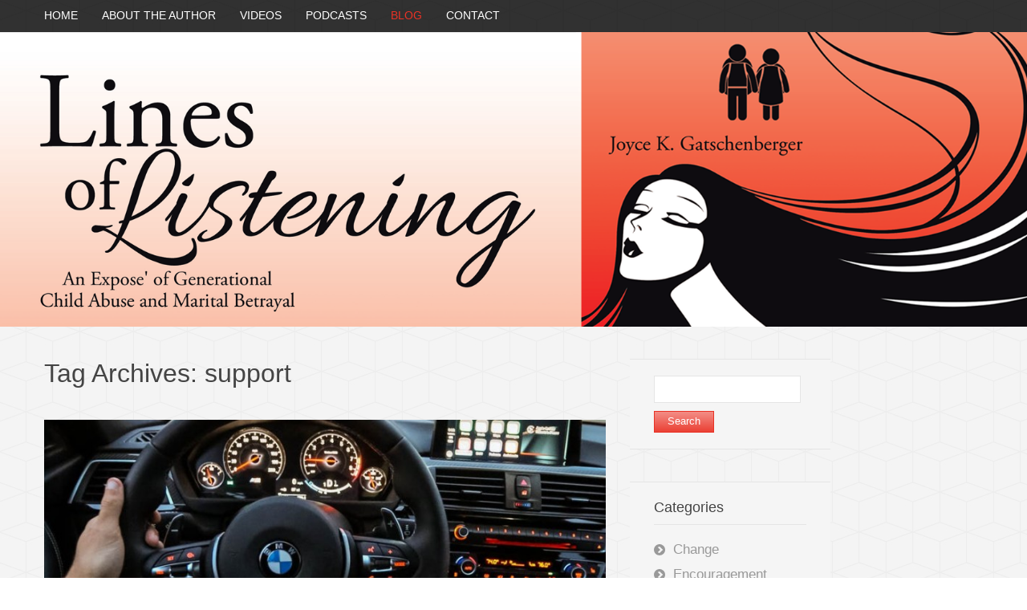

--- FILE ---
content_type: text/html; charset=UTF-8
request_url: https://www.linesoflistening.com/tag/support/
body_size: 7323
content:
<!DOCTYPE html PUBLIC "-//W3C//DTD XHTML 1.0 Transitional//EN" "http://www.w3.org/TR/xhtml1/DTD/xhtml1-transitional.dtd"> 
<html xmlns="http://www.w3.org/1999/xhtml" lang="en-US">
<head>
<meta http-equiv="Content-Type" content="text/html; charset=UTF-8" />
<title>support &laquo; Lines of Listening</title>
<link rel="profile" href="http://gmpg.org/xfn/11" />
<link rel="stylesheet" type="text/css" media="all" href="https://www.linesoflistening.com/wp-content/themes/natural/style.css" />
<link rel="stylesheet" type="text/css" media="all" href="https://www.linesoflistening.com/wp-content/themes/natural/mediaqueries.css" />
<meta name="viewport" content="width=device-width" />
<link rel="pingback" href="https://www.linesoflistening.com/xmlrpc.php" />
<meta name='robots' content='max-image-preview:large' />
<link rel='dns-prefetch' href='//fonts.googleapis.com' />
<link rel='dns-prefetch' href='//s.w.org' />
<link rel="alternate" type="application/rss+xml" title="Lines of Listening &raquo; Feed" href="https://www.linesoflistening.com/feed/" />
<link rel="alternate" type="application/rss+xml" title="Lines of Listening &raquo; Comments Feed" href="https://www.linesoflistening.com/comments/feed/" />
<link rel="alternate" type="application/rss+xml" title="Lines of Listening &raquo; support Tag Feed" href="https://www.linesoflistening.com/tag/support/feed/" />
<script type="text/javascript">
window._wpemojiSettings = {"baseUrl":"https:\/\/s.w.org\/images\/core\/emoji\/14.0.0\/72x72\/","ext":".png","svgUrl":"https:\/\/s.w.org\/images\/core\/emoji\/14.0.0\/svg\/","svgExt":".svg","source":{"concatemoji":"https:\/\/www.linesoflistening.com\/wp-includes\/js\/wp-emoji-release.min.js?ver=6.0.11"}};
/*! This file is auto-generated */
!function(e,a,t){var n,r,o,i=a.createElement("canvas"),p=i.getContext&&i.getContext("2d");function s(e,t){var a=String.fromCharCode,e=(p.clearRect(0,0,i.width,i.height),p.fillText(a.apply(this,e),0,0),i.toDataURL());return p.clearRect(0,0,i.width,i.height),p.fillText(a.apply(this,t),0,0),e===i.toDataURL()}function c(e){var t=a.createElement("script");t.src=e,t.defer=t.type="text/javascript",a.getElementsByTagName("head")[0].appendChild(t)}for(o=Array("flag","emoji"),t.supports={everything:!0,everythingExceptFlag:!0},r=0;r<o.length;r++)t.supports[o[r]]=function(e){if(!p||!p.fillText)return!1;switch(p.textBaseline="top",p.font="600 32px Arial",e){case"flag":return s([127987,65039,8205,9895,65039],[127987,65039,8203,9895,65039])?!1:!s([55356,56826,55356,56819],[55356,56826,8203,55356,56819])&&!s([55356,57332,56128,56423,56128,56418,56128,56421,56128,56430,56128,56423,56128,56447],[55356,57332,8203,56128,56423,8203,56128,56418,8203,56128,56421,8203,56128,56430,8203,56128,56423,8203,56128,56447]);case"emoji":return!s([129777,127995,8205,129778,127999],[129777,127995,8203,129778,127999])}return!1}(o[r]),t.supports.everything=t.supports.everything&&t.supports[o[r]],"flag"!==o[r]&&(t.supports.everythingExceptFlag=t.supports.everythingExceptFlag&&t.supports[o[r]]);t.supports.everythingExceptFlag=t.supports.everythingExceptFlag&&!t.supports.flag,t.DOMReady=!1,t.readyCallback=function(){t.DOMReady=!0},t.supports.everything||(n=function(){t.readyCallback()},a.addEventListener?(a.addEventListener("DOMContentLoaded",n,!1),e.addEventListener("load",n,!1)):(e.attachEvent("onload",n),a.attachEvent("onreadystatechange",function(){"complete"===a.readyState&&t.readyCallback()})),(e=t.source||{}).concatemoji?c(e.concatemoji):e.wpemoji&&e.twemoji&&(c(e.twemoji),c(e.wpemoji)))}(window,document,window._wpemojiSettings);
</script>
<style type="text/css">
img.wp-smiley,
img.emoji {
	display: inline !important;
	border: none !important;
	box-shadow: none !important;
	height: 1em !important;
	width: 1em !important;
	margin: 0 0.07em !important;
	vertical-align: -0.1em !important;
	background: none !important;
	padding: 0 !important;
}
</style>
	<link rel='stylesheet' id='natural-sliders-css'  href='https://www.linesoflistening.com/wp-content/themes/natural/css/sliders.css?ver=6.0.11' type='text/css' media='all' />
<link rel='stylesheet' id='galleria-css'  href='https://www.linesoflistening.com/wp-content/themes/natural/css/galleria.classic.css?ver=6.0.11' type='text/css' media='all' />
<link rel='stylesheet' id='superfish-css'  href='https://www.linesoflistening.com/wp-content/themes/natural/css/menu.css?ver=6.0.11' type='text/css' media='all' />
<link rel='stylesheet' id='tipsy-css'  href='https://www.linesoflistening.com/wp-content/themes/natural/css/tipsy.css?ver=6.0.11' type='text/css' media='all' />
<link rel='stylesheet' id='prettyphoto-css'  href='https://www.linesoflistening.com/wp-content/themes/natural/css/prettyphoto.css?ver=6.0.11' type='text/css' media='all' />
<link rel='stylesheet' id='PT-Sans-css'  href='http://fonts.googleapis.com/css?family=PT+Sans&#038;ver=6.0.11' type='text/css' media='all' />
<link rel='stylesheet' id='Abel-css'  href='http://fonts.googleapis.com/css?family=Abel&#038;ver=6.0.11' type='text/css' media='all' />
<link rel='stylesheet' id='Doppio-One-css'  href='http://fonts.googleapis.com/css?family=Doppio+One&#038;ver=6.0.11' type='text/css' media='all' />
<link rel='stylesheet' id='wp-block-library-css'  href='https://www.linesoflistening.com/wp-includes/css/dist/block-library/style.min.css?ver=6.0.11' type='text/css' media='all' />
<style id='global-styles-inline-css' type='text/css'>
body{--wp--preset--color--black: #000000;--wp--preset--color--cyan-bluish-gray: #abb8c3;--wp--preset--color--white: #ffffff;--wp--preset--color--pale-pink: #f78da7;--wp--preset--color--vivid-red: #cf2e2e;--wp--preset--color--luminous-vivid-orange: #ff6900;--wp--preset--color--luminous-vivid-amber: #fcb900;--wp--preset--color--light-green-cyan: #7bdcb5;--wp--preset--color--vivid-green-cyan: #00d084;--wp--preset--color--pale-cyan-blue: #8ed1fc;--wp--preset--color--vivid-cyan-blue: #0693e3;--wp--preset--color--vivid-purple: #9b51e0;--wp--preset--gradient--vivid-cyan-blue-to-vivid-purple: linear-gradient(135deg,rgba(6,147,227,1) 0%,rgb(155,81,224) 100%);--wp--preset--gradient--light-green-cyan-to-vivid-green-cyan: linear-gradient(135deg,rgb(122,220,180) 0%,rgb(0,208,130) 100%);--wp--preset--gradient--luminous-vivid-amber-to-luminous-vivid-orange: linear-gradient(135deg,rgba(252,185,0,1) 0%,rgba(255,105,0,1) 100%);--wp--preset--gradient--luminous-vivid-orange-to-vivid-red: linear-gradient(135deg,rgba(255,105,0,1) 0%,rgb(207,46,46) 100%);--wp--preset--gradient--very-light-gray-to-cyan-bluish-gray: linear-gradient(135deg,rgb(238,238,238) 0%,rgb(169,184,195) 100%);--wp--preset--gradient--cool-to-warm-spectrum: linear-gradient(135deg,rgb(74,234,220) 0%,rgb(151,120,209) 20%,rgb(207,42,186) 40%,rgb(238,44,130) 60%,rgb(251,105,98) 80%,rgb(254,248,76) 100%);--wp--preset--gradient--blush-light-purple: linear-gradient(135deg,rgb(255,206,236) 0%,rgb(152,150,240) 100%);--wp--preset--gradient--blush-bordeaux: linear-gradient(135deg,rgb(254,205,165) 0%,rgb(254,45,45) 50%,rgb(107,0,62) 100%);--wp--preset--gradient--luminous-dusk: linear-gradient(135deg,rgb(255,203,112) 0%,rgb(199,81,192) 50%,rgb(65,88,208) 100%);--wp--preset--gradient--pale-ocean: linear-gradient(135deg,rgb(255,245,203) 0%,rgb(182,227,212) 50%,rgb(51,167,181) 100%);--wp--preset--gradient--electric-grass: linear-gradient(135deg,rgb(202,248,128) 0%,rgb(113,206,126) 100%);--wp--preset--gradient--midnight: linear-gradient(135deg,rgb(2,3,129) 0%,rgb(40,116,252) 100%);--wp--preset--duotone--dark-grayscale: url('#wp-duotone-dark-grayscale');--wp--preset--duotone--grayscale: url('#wp-duotone-grayscale');--wp--preset--duotone--purple-yellow: url('#wp-duotone-purple-yellow');--wp--preset--duotone--blue-red: url('#wp-duotone-blue-red');--wp--preset--duotone--midnight: url('#wp-duotone-midnight');--wp--preset--duotone--magenta-yellow: url('#wp-duotone-magenta-yellow');--wp--preset--duotone--purple-green: url('#wp-duotone-purple-green');--wp--preset--duotone--blue-orange: url('#wp-duotone-blue-orange');--wp--preset--font-size--small: 13px;--wp--preset--font-size--medium: 20px;--wp--preset--font-size--large: 36px;--wp--preset--font-size--x-large: 42px;}.has-black-color{color: var(--wp--preset--color--black) !important;}.has-cyan-bluish-gray-color{color: var(--wp--preset--color--cyan-bluish-gray) !important;}.has-white-color{color: var(--wp--preset--color--white) !important;}.has-pale-pink-color{color: var(--wp--preset--color--pale-pink) !important;}.has-vivid-red-color{color: var(--wp--preset--color--vivid-red) !important;}.has-luminous-vivid-orange-color{color: var(--wp--preset--color--luminous-vivid-orange) !important;}.has-luminous-vivid-amber-color{color: var(--wp--preset--color--luminous-vivid-amber) !important;}.has-light-green-cyan-color{color: var(--wp--preset--color--light-green-cyan) !important;}.has-vivid-green-cyan-color{color: var(--wp--preset--color--vivid-green-cyan) !important;}.has-pale-cyan-blue-color{color: var(--wp--preset--color--pale-cyan-blue) !important;}.has-vivid-cyan-blue-color{color: var(--wp--preset--color--vivid-cyan-blue) !important;}.has-vivid-purple-color{color: var(--wp--preset--color--vivid-purple) !important;}.has-black-background-color{background-color: var(--wp--preset--color--black) !important;}.has-cyan-bluish-gray-background-color{background-color: var(--wp--preset--color--cyan-bluish-gray) !important;}.has-white-background-color{background-color: var(--wp--preset--color--white) !important;}.has-pale-pink-background-color{background-color: var(--wp--preset--color--pale-pink) !important;}.has-vivid-red-background-color{background-color: var(--wp--preset--color--vivid-red) !important;}.has-luminous-vivid-orange-background-color{background-color: var(--wp--preset--color--luminous-vivid-orange) !important;}.has-luminous-vivid-amber-background-color{background-color: var(--wp--preset--color--luminous-vivid-amber) !important;}.has-light-green-cyan-background-color{background-color: var(--wp--preset--color--light-green-cyan) !important;}.has-vivid-green-cyan-background-color{background-color: var(--wp--preset--color--vivid-green-cyan) !important;}.has-pale-cyan-blue-background-color{background-color: var(--wp--preset--color--pale-cyan-blue) !important;}.has-vivid-cyan-blue-background-color{background-color: var(--wp--preset--color--vivid-cyan-blue) !important;}.has-vivid-purple-background-color{background-color: var(--wp--preset--color--vivid-purple) !important;}.has-black-border-color{border-color: var(--wp--preset--color--black) !important;}.has-cyan-bluish-gray-border-color{border-color: var(--wp--preset--color--cyan-bluish-gray) !important;}.has-white-border-color{border-color: var(--wp--preset--color--white) !important;}.has-pale-pink-border-color{border-color: var(--wp--preset--color--pale-pink) !important;}.has-vivid-red-border-color{border-color: var(--wp--preset--color--vivid-red) !important;}.has-luminous-vivid-orange-border-color{border-color: var(--wp--preset--color--luminous-vivid-orange) !important;}.has-luminous-vivid-amber-border-color{border-color: var(--wp--preset--color--luminous-vivid-amber) !important;}.has-light-green-cyan-border-color{border-color: var(--wp--preset--color--light-green-cyan) !important;}.has-vivid-green-cyan-border-color{border-color: var(--wp--preset--color--vivid-green-cyan) !important;}.has-pale-cyan-blue-border-color{border-color: var(--wp--preset--color--pale-cyan-blue) !important;}.has-vivid-cyan-blue-border-color{border-color: var(--wp--preset--color--vivid-cyan-blue) !important;}.has-vivid-purple-border-color{border-color: var(--wp--preset--color--vivid-purple) !important;}.has-vivid-cyan-blue-to-vivid-purple-gradient-background{background: var(--wp--preset--gradient--vivid-cyan-blue-to-vivid-purple) !important;}.has-light-green-cyan-to-vivid-green-cyan-gradient-background{background: var(--wp--preset--gradient--light-green-cyan-to-vivid-green-cyan) !important;}.has-luminous-vivid-amber-to-luminous-vivid-orange-gradient-background{background: var(--wp--preset--gradient--luminous-vivid-amber-to-luminous-vivid-orange) !important;}.has-luminous-vivid-orange-to-vivid-red-gradient-background{background: var(--wp--preset--gradient--luminous-vivid-orange-to-vivid-red) !important;}.has-very-light-gray-to-cyan-bluish-gray-gradient-background{background: var(--wp--preset--gradient--very-light-gray-to-cyan-bluish-gray) !important;}.has-cool-to-warm-spectrum-gradient-background{background: var(--wp--preset--gradient--cool-to-warm-spectrum) !important;}.has-blush-light-purple-gradient-background{background: var(--wp--preset--gradient--blush-light-purple) !important;}.has-blush-bordeaux-gradient-background{background: var(--wp--preset--gradient--blush-bordeaux) !important;}.has-luminous-dusk-gradient-background{background: var(--wp--preset--gradient--luminous-dusk) !important;}.has-pale-ocean-gradient-background{background: var(--wp--preset--gradient--pale-ocean) !important;}.has-electric-grass-gradient-background{background: var(--wp--preset--gradient--electric-grass) !important;}.has-midnight-gradient-background{background: var(--wp--preset--gradient--midnight) !important;}.has-small-font-size{font-size: var(--wp--preset--font-size--small) !important;}.has-medium-font-size{font-size: var(--wp--preset--font-size--medium) !important;}.has-large-font-size{font-size: var(--wp--preset--font-size--large) !important;}.has-x-large-font-size{font-size: var(--wp--preset--font-size--x-large) !important;}
</style>
<script type='text/javascript' src='https://www.linesoflistening.com/wp-includes/js/jquery/jquery.min.js?ver=3.6.0' id='jquery-core-js'></script>
<script type='text/javascript' src='https://www.linesoflistening.com/wp-includes/js/jquery/jquery-migrate.min.js?ver=3.3.2' id='jquery-migrate-js'></script>
<script type='text/javascript' src='https://www.linesoflistening.com/wp-content/themes/natural/js/preloader.js?ver=6.0.11' id='preloader-js'></script>
<script type='text/javascript' src='https://www.linesoflistening.com/wp-content/themes/natural/js/respond.js?ver=6.0.11' id='respond-js'></script>
<script type='text/javascript' src='https://www.linesoflistening.com/wp-content/themes/natural/js/hoverIntent.js?ver=6.0.11' id='hoverintent-js'></script>
<script type='text/javascript' src='https://www.linesoflistening.com/wp-content/themes/natural/js/superfish.js?ver=6.0.11' id='superfish-js'></script>
<script type='text/javascript' src='https://www.linesoflistening.com/wp-content/themes/natural/js/jquery.prettyphoto.js?ver=6.0.11' id='prettyphoto-js'></script>
<link rel="https://api.w.org/" href="https://www.linesoflistening.com/wp-json/" /><link rel="alternate" type="application/json" href="https://www.linesoflistening.com/wp-json/wp/v2/tags/46" /><link rel="EditURI" type="application/rsd+xml" title="RSD" href="https://www.linesoflistening.com/xmlrpc.php?rsd" />
<link rel="wlwmanifest" type="application/wlwmanifest+xml" href="https://www.linesoflistening.com/wp-includes/wlwmanifest.xml" /> 
<meta name="generator" content="WordPress 6.0.11" />

<!-- Bad Behavior 2.2.24 run time: 1.252 ms -->
<link href="https://www.linesoflistening.com/wp-content/themes/natural/styles/style_16.css" rel="stylesheet" type="text/css" />
<!-- Custom Styling -->
<style type="text/css">
@charset "utf-8";
/* CSS Document */

.cf {
  *zoom: 1;
}
.cf:before,
.cf:after {
  content: " ";
  display: table;
}
.cf:after {
  clear: both;
}
.bookshelf-item {
  padding-bottom: 48px;
}
.bookshelf-item .description {
  /* prevents this element from overlapping to cover thumb */

  display: inline;
}
.bookshelf-item .home-page .description {
  padding-left: 20px;
}
.bookshelf-item .wrap-description .description {
  /* set this back to block level to trigger overflow effect */

  display: block;
  overflow: hidden;
}
.bookshelf-item .content a[rel="prettyPhoto"] {
  /* make sure this element is on top of .description element */

  position: relative;
  z-index: 20;
}
#comments .nocomments {
  /* hides the "Comments are closed" message */
  display: none;
}
/* additional media queries */
@media (max-width: 1023px) {
  .bookshelf-item .content {
    text-align: center;
  }
  .bookshelf-item .content .description {
    text-align: left;
    overflow: auto;
  }
  .bookshelf-item .zoom {
    margin: 20px 0;
  }
  .bookshelf-item .zoom,
  .bookshelf-item .zoom img {
    float: none;
    margin: 0;
    display: inline-block;
    *display: inline;
    *zoom: 1;
  }
  .bookshelf-item .zoom .img_vsmall {
    width: 245px;
  }
}
@media (min-width: 768px) and (max-width: 1023px) {
  .bookshelf-item .home-page .img_vsmall,
  .bookshelf-item .zoom .img_vsmall {
    width: 174px;
  }
}
@media (max-width: 767px) {
  .bookshelf-item .home-page {
    text-align: center;
  }
  .bookshelf-item .home-page .img_vsmall {
    float: none;
    margin: 20px 0;
  }
}

#logo {display: none; }

body {
    background-image: none !important;
 }

#header {
    height: 100% !important;
    width: 100% !important;
    margin: 0 auto !important;
    max-height: 499px !important;
    max-width: 1680px !important;
    padding: 0 !important;
    background-color: transparent !important;
}

#header_wrapper {
    border: 0px !important; 
    background-color: transparent !important;
}

#header_tools {
    border: none !important;
}

#navigation {
    text-transform: unset;
/*    max-width: 944px !important; */
    max-height: 83px !important;
    background-color: transparent !important;
    padding-top: 0px;
}

#navigation_wrapper {
    background-color: rgba(0, 0, 0, 0.8) !important;
    background-image: none;
    background-position: top center;
    background-repeat: no-repeat;
    height: 40px !important;
    width: 100%;

}



#header_bar {
    display:none; }

.flexslider {
    background: transparent !important;
    margin:0 !important;    
}

#wrapper {
    background-color: transparent;
    border-color: transparent;
    box-shadow: none;
    max-width: 1200px;
    min-height: 650px;
}

#sidebar input[type="text"], #sidebar input[type="password"] {
    max-width: 165px;
}

#boxed_layout #page_wrapper {
    box-shadow: none !important;
    max-width: 1200px;
}

p, pre {
    font-size: 17px;
    line-height: 25px;
    margin: 0 0 10px;
    padding: 0;
    color: #222;
}

@media (min-width: 320px) and (max-width: 800px) {   
    #navigation select {
    margin-top: 25px;
                       }
}              

#footer_wrapper{
    background-color: #212022;
    border-top-width: 0px;
    height: 10px; 	
}

#copyright_wrapper {
    border-top-style: none;
    height: 100px !important;
    width: 100%;
    background-image: none;
    background-position: center top;
    background-repeat: no-repeat;
    background-color: #212022;
    height: 115px !important;
}

#copyright {
    width:100%;
    max-width: 1175px;
    padding: 10px !important;
}

.one_third {
    width: 250px;
}

.two_third {
    width: 700px;
}

.sub-menu{
display: none !important;
}

.sf-menu li {
    font-size: 14px !important;
    line-height: 39px;
}

h2, .ei-title h3 {
    line-height: 30px;
}

.cntctfrm_label, .cntctfrm_input, .cntctfrm_select, .cntctfrm_checkbox {
    max-width: 650px;
    width: 100%;
}

#menu-item-23 a {
 font-family: "Signika",arial,serif;
    color: #ffffff !important;
    font-size: 19px;
    letter-spacing: 3px;
    margin-right:20px;
}

#wrapper .xl-widget-excerpt .excerpt-content {
    background: none repeat scroll 0 0 transparent !important;
    border: 1px solid transparent !important;
}

.cycloneslider-slide {
    text-align: center;
    background-color: transparent !important;
}

#copyright a {
    color: #ffffff;
}

#wrapper ul li {font-size: 17px !important;}

.blog-author { display: none !important; }
</style>
<link rel="shortcut icon" href="http://www.linesoflistening.com/wp-content/uploads/2015/10/AuthorHouse.ico"/>
<style type="text/css">
html  {
    background-image: url('https://www.linesoflistening.com/wp-content/themes/natural/images/bg/bg77.png');
    background-repeat: repeat;
}
body {
    background: none;
}
</style>
<style type="text/css">body { font-family: 'PT Sans', arial, serif; }
h2,.ei-title h3 { font-family: 'Abel', arial, serif; }
li { font-family: 'PT Sans', arial, serif; }
.sf-menu li { font-family: 'Doppio One', arial, serif; }
</style></head>

<body>
<div id="page_wrapper">
<div id="navigation_wrapper">
    <div id="navigation">
    	<ul id="menu-footer-menu" class="sf-menu"><li id="menu-item-7" class="menu-item menu-item-type-post_type menu-item-object-page menu-item-home menu-item-7"><a href="https://www.linesoflistening.com/"><span class="menu-btn">HOME</span></a></li>
<li id="menu-item-10" class="menu-item menu-item-type-post_type menu-item-object-page menu-item-10"><a href="https://www.linesoflistening.com/author/"><span class="menu-btn">ABOUT THE AUTHOR</span></a></li>
<li id="menu-item-2019" class="menu-item menu-item-type-post_type menu-item-object-page menu-item-2019"><a href="https://www.linesoflistening.com/videos/"><span class="menu-btn">VIDEOS</span></a></li>
<li id="menu-item-2064" class="menu-item menu-item-type-post_type menu-item-object-page menu-item-2064"><a href="https://www.linesoflistening.com/podcasts/"><span class="menu-btn">PODCASTS</span></a></li>
<li id="menu-item-1769" class="menu-item menu-item-type-post_type menu-item-object-page current_page_parent menu-item-1769"><a href="https://www.linesoflistening.com/blog/"><span class="menu-btn">BLOG</span></a></li>
<li id="menu-item-78" class="menu-item menu-item-type-post_type menu-item-object-page menu-item-78"><a href="https://www.linesoflistening.com/contact/"><span class="menu-btn">CONTACT</span></a></li>
</ul>    	<br class="clear" />
    </div>
</div>
<div id="header_wrapper">
	<div id="header_bar_wrapper">
		<div id="header_bar">
			<div id="header_bar_inner" class="rightside">
				<div id="header_tools" class="leftside">
										<div id="search" class="leftside">
						<form action="https://www.linesoflistening.com" method="get">
							<input id="search-input" type="text" name="s" value="Search..." onfocus="if (this.value == 'Search...') {this.value = '';}" onblur="if (this.value == '') {this.value = 'Search...';}" />
							<span class="search-btn"></span>
						</form>
					</div>
								
					<div id="social_icons" class="leftside">
											</div>
				</div>
				
								<div id="header_info" class="leftside">
					Contact the Author | sample_mail@mail.com				</div>
								<br class="clear" />
			</div>
		</div>
	</div>
	<div id="header">
<center>
<img src="https://www.linesoflistening.com/wp-content/uploads/2015/10/header.png"/>
</center>
		<div id="logo"><a href="https://www.linesoflistening.com"><img src="https://www.linesoflistening.com/wp-content/themes/natural/images/logo-white.png" alt="Lines of Listening" /></a></div>
	</div>
</div>
	
	 
		 
		
	<div id="wrapper" class="sidebar-right-wrapper">
	
			<div id="page-content" class="two_third">
			
	<div class="full_page"><h1 class="page-title">Tag Archives: <span>support</span></h1></div>
			<div id="post-2159" class="post-2159 post type-post status-publish format-standard has-post-thumbnail hentry category-change category-encouragement category-moral-issues tag-bicycles tag-change tag-injury tag-moral tag-morale tag-relationships tag-response tag-support">
							<div class="thumbnail_wrapper"><a href="https://www.linesoflistening.com/wp-content/uploads/2019/07/pexels-photo-2526128.jpeg" class="zoom" rel="prettyPhoto" title=""><img src="https://www.linesoflistening.com/wp-content/themes/natural/lib/timthumb.php?src=https://www.linesoflistening.com/wp-content/uploads/2019/07/pexels-photo-2526128.jpeg&amp;w=770&amp;h=312&amp;zc=1" alt="In Everyone&#8217;s View" class="img aligncenter img_huge" /></a></div>				<div class="post-header">
					<div class="meta-date">
						<span class="meta-day">01</span>
					   	<span class="meta-month">Jul</span>
					 </div>
					 <div class="post-meta">
						<h2><a href="https://www.linesoflistening.com/2019/07/01/in-everyones-view/" title="In Everyone&#8217;s View">In Everyone&#8217;s View</a></h2>
						<div class="meta posted-meta">
														<span class="blog-categories"><a href="https://www.linesoflistening.com/category/change/" rel="category tag">Change</a>, <a href="https://www.linesoflistening.com/category/encouragement/" rel="category tag">Encouragement</a>, <a href="https://www.linesoflistening.com/category/moral-issues/" rel="category tag">Moral issues</a></span> 							<span class="blog-comments"><a href="https://www.linesoflistening.com/2019/07/01/in-everyones-view/#respond">0</a></span>													<span class="blog-likes"><a href="#" id="like-2159" class="like_this" title="0 people like it"><span>0</span></a></span>
																			</div>
					</div>
				</div>
				<div class="post_wrapper excerpt_wrapper">
						<p>While driving I noticed an unattended bicycle lying on a public sidewalk.  The cycle was discarded along the side of a busy public street.  A well-worn black baseball hat hung from the handlebars and the dirty strap of a battered red water bottle languished on the bike&#8217;s universal bar. This bike had a story. My nursing instinct urged me to approach to see if the rider had fallen and was lying nearby on the pavement in need of help.  But&#8230;..</p>

							<p class="more right"><a href="https://www.linesoflistening.com/2019/07/01/in-everyones-view/"><span>Read more</span></a></p>
						
							</div>
			
				</div>

							
			
							
						<div class="wp-pagenavi">
				<div class="nav-previous"></div>
				<div class="nav-next"></div>
			</div>
	
		</div>
			<div id="sidebar" class="one_third last sidebar-right">
	<div id="search-2" class="widgets widget_search"><form role="search" method="get" id="searchform" class="searchform" action="https://www.linesoflistening.com/">
				<div>
					<label class="screen-reader-text" for="s">Search for:</label>
					<input type="text" value="" name="s" id="s" />
					<input type="submit" id="searchsubmit" value="Search" />
				</div>
			</form></div>
<div id="categories-2" class="widgets widget_categories"><h3>Categories</h3>

			<ul>
					<li class="cat-item cat-item-6"><a href="https://www.linesoflistening.com/category/change/">Change</a>
</li>
	<li class="cat-item cat-item-8"><a href="https://www.linesoflistening.com/category/encouragement/">Encouragement</a>
</li>
	<li class="cat-item cat-item-27"><a href="https://www.linesoflistening.com/category/enjoyment/">Enjoyment</a>
</li>
	<li class="cat-item cat-item-5"><a href="https://www.linesoflistening.com/category/health/">Health</a>
</li>
	<li class="cat-item cat-item-7"><a href="https://www.linesoflistening.com/category/moral-issues/">Moral issues</a>
</li>
	<li class="cat-item cat-item-10"><a href="https://www.linesoflistening.com/category/science/">Science</a>
</li>
	<li class="cat-item cat-item-1"><a href="https://www.linesoflistening.com/category/uncategorized/">Uncategorized</a>
</li>
			</ul>

			</div>

		<div id="recent-posts-2" class="widgets widget_recent_entries">
		<h3>Recent Posts</h3>

		<ul>
											<li>
					<a href="https://www.linesoflistening.com/2022/08/01/travel/">Travel</a>
									</li>
											<li>
					<a href="https://www.linesoflistening.com/2021/10/04/time-for-fall/">Time for Fall</a>
									</li>
											<li>
					<a href="https://www.linesoflistening.com/2021/07/28/sunsets/">Sunsets</a>
									</li>
											<li>
					<a href="https://www.linesoflistening.com/2020/09/01/hawaii/">Hawaii</a>
									</li>
											<li>
					<a href="https://www.linesoflistening.com/2020/07/14/welcoming-eyes/">Welcoming Eyes</a>
									</li>
					</ul>

		</div>
<div id="archives-2" class="widgets widget_archive"><h3>Archives</h3>

			<ul>
					<li><a href='https://www.linesoflistening.com/2022/08/'>August 2022</a></li>
	<li><a href='https://www.linesoflistening.com/2021/10/'>October 2021</a></li>
	<li><a href='https://www.linesoflistening.com/2021/07/'>July 2021</a></li>
	<li><a href='https://www.linesoflistening.com/2020/09/'>September 2020</a></li>
	<li><a href='https://www.linesoflistening.com/2020/07/'>July 2020</a></li>
	<li><a href='https://www.linesoflistening.com/2020/06/'>June 2020</a></li>
	<li><a href='https://www.linesoflistening.com/2020/05/'>May 2020</a></li>
	<li><a href='https://www.linesoflistening.com/2020/04/'>April 2020</a></li>
	<li><a href='https://www.linesoflistening.com/2020/03/'>March 2020</a></li>
	<li><a href='https://www.linesoflistening.com/2020/02/'>February 2020</a></li>
	<li><a href='https://www.linesoflistening.com/2020/01/'>January 2020</a></li>
	<li><a href='https://www.linesoflistening.com/2019/12/'>December 2019</a></li>
	<li><a href='https://www.linesoflistening.com/2019/11/'>November 2019</a></li>
	<li><a href='https://www.linesoflistening.com/2019/10/'>October 2019</a></li>
	<li><a href='https://www.linesoflistening.com/2019/09/'>September 2019</a></li>
	<li><a href='https://www.linesoflistening.com/2019/08/'>August 2019</a></li>
	<li><a href='https://www.linesoflistening.com/2019/07/'>July 2019</a></li>
	<li><a href='https://www.linesoflistening.com/2019/06/'>June 2019</a></li>
	<li><a href='https://www.linesoflistening.com/2019/05/'>May 2019</a></li>
	<li><a href='https://www.linesoflistening.com/2019/04/'>April 2019</a></li>
	<li><a href='https://www.linesoflistening.com/2019/03/'>March 2019</a></li>
	<li><a href='https://www.linesoflistening.com/2019/02/'>February 2019</a></li>
	<li><a href='https://www.linesoflistening.com/2019/01/'>January 2019</a></li>
	<li><a href='https://www.linesoflistening.com/2018/12/'>December 2018</a></li>
	<li><a href='https://www.linesoflistening.com/2018/11/'>November 2018</a></li>
	<li><a href='https://www.linesoflistening.com/2018/10/'>October 2018</a></li>
	<li><a href='https://www.linesoflistening.com/2018/09/'>September 2018</a></li>
	<li><a href='https://www.linesoflistening.com/2018/08/'>August 2018</a></li>
	<li><a href='https://www.linesoflistening.com/2018/07/'>July 2018</a></li>
	<li><a href='https://www.linesoflistening.com/2018/06/'>June 2018</a></li>
	<li><a href='https://www.linesoflistening.com/2018/05/'>May 2018</a></li>
	<li><a href='https://www.linesoflistening.com/2018/04/'>April 2018</a></li>
	<li><a href='https://www.linesoflistening.com/2018/03/'>March 2018</a></li>
	<li><a href='https://www.linesoflistening.com/2018/02/'>February 2018</a></li>
	<li><a href='https://www.linesoflistening.com/2018/01/'>January 2018</a></li>
	<li><a href='https://www.linesoflistening.com/2017/12/'>December 2017</a></li>
	<li><a href='https://www.linesoflistening.com/2017/11/'>November 2017</a></li>
	<li><a href='https://www.linesoflistening.com/2017/10/'>October 2017</a></li>
	<li><a href='https://www.linesoflistening.com/2017/09/'>September 2017</a></li>
	<li><a href='https://www.linesoflistening.com/2017/08/'>August 2017</a></li>
	<li><a href='https://www.linesoflistening.com/2017/07/'>July 2017</a></li>
	<li><a href='https://www.linesoflistening.com/2017/06/'>June 2017</a></li>
	<li><a href='https://www.linesoflistening.com/2017/05/'>May 2017</a></li>
	<li><a href='https://www.linesoflistening.com/2017/04/'>April 2017</a></li>
	<li><a href='https://www.linesoflistening.com/2017/03/'>March 2017</a></li>
	<li><a href='https://www.linesoflistening.com/2017/02/'>February 2017</a></li>
	<li><a href='https://www.linesoflistening.com/2017/01/'>January 2017</a></li>
	<li><a href='https://www.linesoflistening.com/2016/12/'>December 2016</a></li>
	<li><a href='https://www.linesoflistening.com/2016/09/'>September 2016</a></li>
	<li><a href='https://www.linesoflistening.com/2016/08/'>August 2016</a></li>
	<li><a href='https://www.linesoflistening.com/2016/07/'>July 2016</a></li>
	<li><a href='https://www.linesoflistening.com/2016/06/'>June 2016</a></li>
	<li><a href='https://www.linesoflistening.com/2016/05/'>May 2016</a></li>
	<li><a href='https://www.linesoflistening.com/2016/03/'>March 2016</a></li>
			</ul>

			</div>
		</div>
			<br class="clear" />
	</div>


<div id="footer_wrapper">
	<div id="footer">
				<br class="clear" />
	</div>
</div>
<div id="copyright_wrapper">
    <div id="copyright" class="group">
    	<div id="footer_nav" class="full_page">
    	    	</div>
    	<hr />
    	<div class="one_half">Copyright © 2015. <a href="http://www.linesoflistening.com/author">Joyce K. Gatschenberger</a>. All rights reserved.</div>
    	<div class="one_half last right"> </div>
    </div>
</div>
</div>
	<script type="text/javascript">
		jQuery(document).ready(function(){
			jQuery("a[rel^='prettyPhoto']").prettyPhoto({ overlay_gallery: false, social_tools: '', deeplinking: false });
		});
	</script>
<script type='text/javascript' src='https://www.linesoflistening.com/wp-content/themes/natural/js/jquery.tipsy.js?ver=6.0.11' id='tipsy-js'></script>
<script type='text/javascript' src='https://www.linesoflistening.com/wp-content/themes/natural/js/jquery.fitvids.js?ver=6.0.11' id='fitvids-js'></script>
<script type='text/javascript' src='https://www.linesoflistening.com/wp-content/themes/natural/js/natural_custom.js?ver=6.0.11' id='natural-custom-js'></script>
</body>
</html>
<!-- WP Super Cache is installed but broken. The constant WPCACHEHOME must be set in the file wp-config.php and point at the WP Super Cache plugin directory. -->